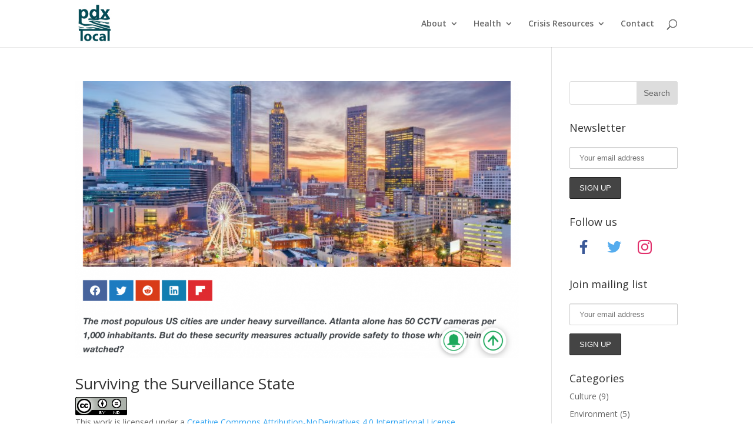

--- FILE ---
content_type: text/html; charset=UTF-8
request_url: https://www.pdxlocal.net/tag/hacks/
body_size: 18089
content:
<!DOCTYPE html>
<html lang="en-US">
<head>
	<meta charset="UTF-8" />
<meta http-equiv="X-UA-Compatible" content="IE=edge">
	<link rel="pingback" href="https://www.pdxlocal.net/xmlrpc.php" />

	<script type="text/javascript">
		document.documentElement.className = 'js';
	</script>

	<script>var et_site_url='https://www.pdxlocal.net';var et_post_id='global';function et_core_page_resource_fallback(a,b){"undefined"===typeof b&&(b=a.sheet.cssRules&&0===a.sheet.cssRules.length);b&&(a.onerror=null,a.onload=null,a.href?a.href=et_site_url+"/?et_core_page_resource="+a.id+et_post_id:a.src&&(a.src=et_site_url+"/?et_core_page_resource="+a.id+et_post_id))}
</script><title>Hacks Archives - pdx local</title>
<meta name='robots' content='max-image-preview:large' />

<!-- This site is optimized with the Yoast SEO plugin v13.4 - https://yoast.com/wordpress/plugins/seo/ -->
<meta name="robots" content="max-snippet:-1, max-image-preview:large, max-video-preview:-1"/>
<link rel="canonical" href="https://www.pdxlocal.net/tag/hacks/" />
<meta property="og:locale" content="en_US" />
<meta property="og:type" content="object" />
<meta property="og:title" content="Hacks Archives - pdx local" />
<meta property="og:url" content="https://www.pdxlocal.net/tag/hacks/" />
<meta property="og:site_name" content="pdx local" />
<meta name="twitter:card" content="summary_large_image" />
<meta name="twitter:title" content="Hacks Archives - pdx local" />
<meta name="twitter:site" content="@local_pdx" />
<meta name="twitter:image" content="https://pdxlocal.net/wp-content/uploads/2018/10/PDX_RiverLogoTeal.png" />
<script type='application/ld+json' class='yoast-schema-graph yoast-schema-graph--main'>{"@context":"https://schema.org","@graph":[{"@type":"WebSite","@id":"https://www.pdxlocal.net/#website","url":"https://www.pdxlocal.net/","name":"pdx local","inLanguage":"en-US","description":"community support","potentialAction":[{"@type":"SearchAction","target":"https://www.pdxlocal.net/?s={search_term_string}","query-input":"required name=search_term_string"}]},{"@type":"CollectionPage","@id":"https://www.pdxlocal.net/tag/hacks/#webpage","url":"https://www.pdxlocal.net/tag/hacks/","name":"Hacks Archives - pdx local","isPartOf":{"@id":"https://www.pdxlocal.net/#website"},"inLanguage":"en-US"}]}</script>
<!-- / Yoast SEO plugin. -->

<link rel='dns-prefetch' href='//fonts.googleapis.com' />
<link rel="alternate" type="application/rss+xml" title="pdx local &raquo; Feed" href="https://www.pdxlocal.net/feed/" />
<link rel="alternate" type="application/rss+xml" title="pdx local &raquo; Comments Feed" href="https://www.pdxlocal.net/comments/feed/" />
<link rel="alternate" type="application/rss+xml" title="pdx local &raquo; Hacks Tag Feed" href="https://www.pdxlocal.net/tag/hacks/feed/" />
<!-- This site uses the Google Analytics by MonsterInsights plugin v7.10.4 - Using Analytics tracking - https://www.monsterinsights.com/ -->
<script type="text/javascript" data-cfasync="false">
	var mi_version         = '7.10.4';
	var mi_track_user      = true;
	var mi_no_track_reason = '';
	
	var disableStr = 'ga-disable-UA-118988458-2';

	/* Function to detect opted out users */
	function __gaTrackerIsOptedOut() {
		return document.cookie.indexOf(disableStr + '=true') > -1;
	}

	/* Disable tracking if the opt-out cookie exists. */
	if ( __gaTrackerIsOptedOut() ) {
		window[disableStr] = true;
	}

	/* Opt-out function */
	function __gaTrackerOptout() {
	  document.cookie = disableStr + '=true; expires=Thu, 31 Dec 2099 23:59:59 UTC; path=/';
	  window[disableStr] = true;
	}
	
	if ( mi_track_user ) {
		(function(i,s,o,g,r,a,m){i['GoogleAnalyticsObject']=r;i[r]=i[r]||function(){
			(i[r].q=i[r].q||[]).push(arguments)},i[r].l=1*new Date();a=s.createElement(o),
			m=s.getElementsByTagName(o)[0];a.async=1;a.src=g;m.parentNode.insertBefore(a,m)
		})(window,document,'script','//www.google-analytics.com/analytics.js','__gaTracker');

		__gaTracker('create', 'UA-118988458-2', 'auto');
		__gaTracker('set', 'forceSSL', true);
		__gaTracker('require', 'displayfeatures');
		__gaTracker('send','pageview');
	} else {
		console.log( "" );
		(function() {
			/* https://developers.google.com/analytics/devguides/collection/analyticsjs/ */
			var noopfn = function() {
				return null;
			};
			var noopnullfn = function() {
				return null;
			};
			var Tracker = function() {
				return null;
			};
			var p = Tracker.prototype;
			p.get = noopfn;
			p.set = noopfn;
			p.send = noopfn;
			var __gaTracker = function() {
				var len = arguments.length;
				if ( len === 0 ) {
					return;
				}
				var f = arguments[len-1];
				if ( typeof f !== 'object' || f === null || typeof f.hitCallback !== 'function' ) {
					console.log( 'Not running function __gaTracker(' + arguments[0] + " ....) because you are not being tracked. " + mi_no_track_reason );
					return;
				}
				try {
					f.hitCallback();
				} catch (ex) {

				}
			};
			__gaTracker.create = function() {
				return new Tracker();
			};
			__gaTracker.getByName = noopnullfn;
			__gaTracker.getAll = function() {
				return [];
			};
			__gaTracker.remove = noopfn;
			window['__gaTracker'] = __gaTracker;
					})();
		}
</script>
<!-- / Google Analytics by MonsterInsights -->
<script type="text/javascript">
/* <![CDATA[ */
window._wpemojiSettings = {"baseUrl":"https:\/\/s.w.org\/images\/core\/emoji\/14.0.0\/72x72\/","ext":".png","svgUrl":"https:\/\/s.w.org\/images\/core\/emoji\/14.0.0\/svg\/","svgExt":".svg","source":{"concatemoji":"https:\/\/www.pdxlocal.net\/wp-includes\/js\/wp-emoji-release.min.js?ver=6.4.2"}};
/*! This file is auto-generated */
!function(i,n){var o,s,e;function c(e){try{var t={supportTests:e,timestamp:(new Date).valueOf()};sessionStorage.setItem(o,JSON.stringify(t))}catch(e){}}function p(e,t,n){e.clearRect(0,0,e.canvas.width,e.canvas.height),e.fillText(t,0,0);var t=new Uint32Array(e.getImageData(0,0,e.canvas.width,e.canvas.height).data),r=(e.clearRect(0,0,e.canvas.width,e.canvas.height),e.fillText(n,0,0),new Uint32Array(e.getImageData(0,0,e.canvas.width,e.canvas.height).data));return t.every(function(e,t){return e===r[t]})}function u(e,t,n){switch(t){case"flag":return n(e,"\ud83c\udff3\ufe0f\u200d\u26a7\ufe0f","\ud83c\udff3\ufe0f\u200b\u26a7\ufe0f")?!1:!n(e,"\ud83c\uddfa\ud83c\uddf3","\ud83c\uddfa\u200b\ud83c\uddf3")&&!n(e,"\ud83c\udff4\udb40\udc67\udb40\udc62\udb40\udc65\udb40\udc6e\udb40\udc67\udb40\udc7f","\ud83c\udff4\u200b\udb40\udc67\u200b\udb40\udc62\u200b\udb40\udc65\u200b\udb40\udc6e\u200b\udb40\udc67\u200b\udb40\udc7f");case"emoji":return!n(e,"\ud83e\udef1\ud83c\udffb\u200d\ud83e\udef2\ud83c\udfff","\ud83e\udef1\ud83c\udffb\u200b\ud83e\udef2\ud83c\udfff")}return!1}function f(e,t,n){var r="undefined"!=typeof WorkerGlobalScope&&self instanceof WorkerGlobalScope?new OffscreenCanvas(300,150):i.createElement("canvas"),a=r.getContext("2d",{willReadFrequently:!0}),o=(a.textBaseline="top",a.font="600 32px Arial",{});return e.forEach(function(e){o[e]=t(a,e,n)}),o}function t(e){var t=i.createElement("script");t.src=e,t.defer=!0,i.head.appendChild(t)}"undefined"!=typeof Promise&&(o="wpEmojiSettingsSupports",s=["flag","emoji"],n.supports={everything:!0,everythingExceptFlag:!0},e=new Promise(function(e){i.addEventListener("DOMContentLoaded",e,{once:!0})}),new Promise(function(t){var n=function(){try{var e=JSON.parse(sessionStorage.getItem(o));if("object"==typeof e&&"number"==typeof e.timestamp&&(new Date).valueOf()<e.timestamp+604800&&"object"==typeof e.supportTests)return e.supportTests}catch(e){}return null}();if(!n){if("undefined"!=typeof Worker&&"undefined"!=typeof OffscreenCanvas&&"undefined"!=typeof URL&&URL.createObjectURL&&"undefined"!=typeof Blob)try{var e="postMessage("+f.toString()+"("+[JSON.stringify(s),u.toString(),p.toString()].join(",")+"));",r=new Blob([e],{type:"text/javascript"}),a=new Worker(URL.createObjectURL(r),{name:"wpTestEmojiSupports"});return void(a.onmessage=function(e){c(n=e.data),a.terminate(),t(n)})}catch(e){}c(n=f(s,u,p))}t(n)}).then(function(e){for(var t in e)n.supports[t]=e[t],n.supports.everything=n.supports.everything&&n.supports[t],"flag"!==t&&(n.supports.everythingExceptFlag=n.supports.everythingExceptFlag&&n.supports[t]);n.supports.everythingExceptFlag=n.supports.everythingExceptFlag&&!n.supports.flag,n.DOMReady=!1,n.readyCallback=function(){n.DOMReady=!0}}).then(function(){return e}).then(function(){var e;n.supports.everything||(n.readyCallback(),(e=n.source||{}).concatemoji?t(e.concatemoji):e.wpemoji&&e.twemoji&&(t(e.twemoji),t(e.wpemoji)))}))}((window,document),window._wpemojiSettings);
/* ]]> */
</script>
<meta content="Divi v.3.3.1" name="generator"/><link rel='stylesheet' id='dashicons-css' href='https://www.pdxlocal.net/wp-includes/css/dashicons.min.css?ver=6.4.2' type='text/css' media='all' />
<link rel='stylesheet' id='wpzoom-social-icons-academicons-css' href='https://www.pdxlocal.net/wp-content/plugins/social-icons-widget-by-wpzoom/assets/css/academicons.min.css?ver=1585663281' type='text/css' media='all' />
<link rel='stylesheet' id='wpzoom-social-icons-socicon-css' href='https://www.pdxlocal.net/wp-content/plugins/social-icons-widget-by-wpzoom/assets/css/socicon.css?ver=1585663281' type='text/css' media='all' />
<link rel='stylesheet' id='wpzoom-social-icons-font-awesome-5-css' href='https://www.pdxlocal.net/wp-content/plugins/social-icons-widget-by-wpzoom/assets/css/font-awesome-5.min.css?ver=1585663281' type='text/css' media='all' />
<link rel='stylesheet' id='wpzoom-social-icons-genericons-css' href='https://www.pdxlocal.net/wp-content/plugins/social-icons-widget-by-wpzoom/assets/css/genericons.css?ver=1585663281' type='text/css' media='all' />
<style id='wp-emoji-styles-inline-css' type='text/css'>

	img.wp-smiley, img.emoji {
		display: inline !important;
		border: none !important;
		box-shadow: none !important;
		height: 1em !important;
		width: 1em !important;
		margin: 0 0.07em !important;
		vertical-align: -0.1em !important;
		background: none !important;
		padding: 0 !important;
	}
</style>
<link rel='stylesheet' id='wp-block-library-css' href='https://www.pdxlocal.net/wp-includes/css/dist/block-library/style.min.css?ver=6.4.2' type='text/css' media='all' />
<link rel='stylesheet' id='wpzoom-social-icons-block-style-css' href='https://www.pdxlocal.net/wp-content/plugins/social-icons-widget-by-wpzoom/block/dist/blocks.style.build.css?ver=1585663281' type='text/css' media='all' />
<style id='classic-theme-styles-inline-css' type='text/css'>
/*! This file is auto-generated */
.wp-block-button__link{color:#fff;background-color:#32373c;border-radius:9999px;box-shadow:none;text-decoration:none;padding:calc(.667em + 2px) calc(1.333em + 2px);font-size:1.125em}.wp-block-file__button{background:#32373c;color:#fff;text-decoration:none}
</style>
<style id='global-styles-inline-css' type='text/css'>
body{--wp--preset--color--black: #000000;--wp--preset--color--cyan-bluish-gray: #abb8c3;--wp--preset--color--white: #ffffff;--wp--preset--color--pale-pink: #f78da7;--wp--preset--color--vivid-red: #cf2e2e;--wp--preset--color--luminous-vivid-orange: #ff6900;--wp--preset--color--luminous-vivid-amber: #fcb900;--wp--preset--color--light-green-cyan: #7bdcb5;--wp--preset--color--vivid-green-cyan: #00d084;--wp--preset--color--pale-cyan-blue: #8ed1fc;--wp--preset--color--vivid-cyan-blue: #0693e3;--wp--preset--color--vivid-purple: #9b51e0;--wp--preset--gradient--vivid-cyan-blue-to-vivid-purple: linear-gradient(135deg,rgba(6,147,227,1) 0%,rgb(155,81,224) 100%);--wp--preset--gradient--light-green-cyan-to-vivid-green-cyan: linear-gradient(135deg,rgb(122,220,180) 0%,rgb(0,208,130) 100%);--wp--preset--gradient--luminous-vivid-amber-to-luminous-vivid-orange: linear-gradient(135deg,rgba(252,185,0,1) 0%,rgba(255,105,0,1) 100%);--wp--preset--gradient--luminous-vivid-orange-to-vivid-red: linear-gradient(135deg,rgba(255,105,0,1) 0%,rgb(207,46,46) 100%);--wp--preset--gradient--very-light-gray-to-cyan-bluish-gray: linear-gradient(135deg,rgb(238,238,238) 0%,rgb(169,184,195) 100%);--wp--preset--gradient--cool-to-warm-spectrum: linear-gradient(135deg,rgb(74,234,220) 0%,rgb(151,120,209) 20%,rgb(207,42,186) 40%,rgb(238,44,130) 60%,rgb(251,105,98) 80%,rgb(254,248,76) 100%);--wp--preset--gradient--blush-light-purple: linear-gradient(135deg,rgb(255,206,236) 0%,rgb(152,150,240) 100%);--wp--preset--gradient--blush-bordeaux: linear-gradient(135deg,rgb(254,205,165) 0%,rgb(254,45,45) 50%,rgb(107,0,62) 100%);--wp--preset--gradient--luminous-dusk: linear-gradient(135deg,rgb(255,203,112) 0%,rgb(199,81,192) 50%,rgb(65,88,208) 100%);--wp--preset--gradient--pale-ocean: linear-gradient(135deg,rgb(255,245,203) 0%,rgb(182,227,212) 50%,rgb(51,167,181) 100%);--wp--preset--gradient--electric-grass: linear-gradient(135deg,rgb(202,248,128) 0%,rgb(113,206,126) 100%);--wp--preset--gradient--midnight: linear-gradient(135deg,rgb(2,3,129) 0%,rgb(40,116,252) 100%);--wp--preset--font-size--small: 13px;--wp--preset--font-size--medium: 20px;--wp--preset--font-size--large: 36px;--wp--preset--font-size--x-large: 42px;--wp--preset--spacing--20: 0.44rem;--wp--preset--spacing--30: 0.67rem;--wp--preset--spacing--40: 1rem;--wp--preset--spacing--50: 1.5rem;--wp--preset--spacing--60: 2.25rem;--wp--preset--spacing--70: 3.38rem;--wp--preset--spacing--80: 5.06rem;--wp--preset--shadow--natural: 6px 6px 9px rgba(0, 0, 0, 0.2);--wp--preset--shadow--deep: 12px 12px 50px rgba(0, 0, 0, 0.4);--wp--preset--shadow--sharp: 6px 6px 0px rgba(0, 0, 0, 0.2);--wp--preset--shadow--outlined: 6px 6px 0px -3px rgba(255, 255, 255, 1), 6px 6px rgba(0, 0, 0, 1);--wp--preset--shadow--crisp: 6px 6px 0px rgba(0, 0, 0, 1);}:where(.is-layout-flex){gap: 0.5em;}:where(.is-layout-grid){gap: 0.5em;}body .is-layout-flow > .alignleft{float: left;margin-inline-start: 0;margin-inline-end: 2em;}body .is-layout-flow > .alignright{float: right;margin-inline-start: 2em;margin-inline-end: 0;}body .is-layout-flow > .aligncenter{margin-left: auto !important;margin-right: auto !important;}body .is-layout-constrained > .alignleft{float: left;margin-inline-start: 0;margin-inline-end: 2em;}body .is-layout-constrained > .alignright{float: right;margin-inline-start: 2em;margin-inline-end: 0;}body .is-layout-constrained > .aligncenter{margin-left: auto !important;margin-right: auto !important;}body .is-layout-constrained > :where(:not(.alignleft):not(.alignright):not(.alignfull)){max-width: var(--wp--style--global--content-size);margin-left: auto !important;margin-right: auto !important;}body .is-layout-constrained > .alignwide{max-width: var(--wp--style--global--wide-size);}body .is-layout-flex{display: flex;}body .is-layout-flex{flex-wrap: wrap;align-items: center;}body .is-layout-flex > *{margin: 0;}body .is-layout-grid{display: grid;}body .is-layout-grid > *{margin: 0;}:where(.wp-block-columns.is-layout-flex){gap: 2em;}:where(.wp-block-columns.is-layout-grid){gap: 2em;}:where(.wp-block-post-template.is-layout-flex){gap: 1.25em;}:where(.wp-block-post-template.is-layout-grid){gap: 1.25em;}.has-black-color{color: var(--wp--preset--color--black) !important;}.has-cyan-bluish-gray-color{color: var(--wp--preset--color--cyan-bluish-gray) !important;}.has-white-color{color: var(--wp--preset--color--white) !important;}.has-pale-pink-color{color: var(--wp--preset--color--pale-pink) !important;}.has-vivid-red-color{color: var(--wp--preset--color--vivid-red) !important;}.has-luminous-vivid-orange-color{color: var(--wp--preset--color--luminous-vivid-orange) !important;}.has-luminous-vivid-amber-color{color: var(--wp--preset--color--luminous-vivid-amber) !important;}.has-light-green-cyan-color{color: var(--wp--preset--color--light-green-cyan) !important;}.has-vivid-green-cyan-color{color: var(--wp--preset--color--vivid-green-cyan) !important;}.has-pale-cyan-blue-color{color: var(--wp--preset--color--pale-cyan-blue) !important;}.has-vivid-cyan-blue-color{color: var(--wp--preset--color--vivid-cyan-blue) !important;}.has-vivid-purple-color{color: var(--wp--preset--color--vivid-purple) !important;}.has-black-background-color{background-color: var(--wp--preset--color--black) !important;}.has-cyan-bluish-gray-background-color{background-color: var(--wp--preset--color--cyan-bluish-gray) !important;}.has-white-background-color{background-color: var(--wp--preset--color--white) !important;}.has-pale-pink-background-color{background-color: var(--wp--preset--color--pale-pink) !important;}.has-vivid-red-background-color{background-color: var(--wp--preset--color--vivid-red) !important;}.has-luminous-vivid-orange-background-color{background-color: var(--wp--preset--color--luminous-vivid-orange) !important;}.has-luminous-vivid-amber-background-color{background-color: var(--wp--preset--color--luminous-vivid-amber) !important;}.has-light-green-cyan-background-color{background-color: var(--wp--preset--color--light-green-cyan) !important;}.has-vivid-green-cyan-background-color{background-color: var(--wp--preset--color--vivid-green-cyan) !important;}.has-pale-cyan-blue-background-color{background-color: var(--wp--preset--color--pale-cyan-blue) !important;}.has-vivid-cyan-blue-background-color{background-color: var(--wp--preset--color--vivid-cyan-blue) !important;}.has-vivid-purple-background-color{background-color: var(--wp--preset--color--vivid-purple) !important;}.has-black-border-color{border-color: var(--wp--preset--color--black) !important;}.has-cyan-bluish-gray-border-color{border-color: var(--wp--preset--color--cyan-bluish-gray) !important;}.has-white-border-color{border-color: var(--wp--preset--color--white) !important;}.has-pale-pink-border-color{border-color: var(--wp--preset--color--pale-pink) !important;}.has-vivid-red-border-color{border-color: var(--wp--preset--color--vivid-red) !important;}.has-luminous-vivid-orange-border-color{border-color: var(--wp--preset--color--luminous-vivid-orange) !important;}.has-luminous-vivid-amber-border-color{border-color: var(--wp--preset--color--luminous-vivid-amber) !important;}.has-light-green-cyan-border-color{border-color: var(--wp--preset--color--light-green-cyan) !important;}.has-vivid-green-cyan-border-color{border-color: var(--wp--preset--color--vivid-green-cyan) !important;}.has-pale-cyan-blue-border-color{border-color: var(--wp--preset--color--pale-cyan-blue) !important;}.has-vivid-cyan-blue-border-color{border-color: var(--wp--preset--color--vivid-cyan-blue) !important;}.has-vivid-purple-border-color{border-color: var(--wp--preset--color--vivid-purple) !important;}.has-vivid-cyan-blue-to-vivid-purple-gradient-background{background: var(--wp--preset--gradient--vivid-cyan-blue-to-vivid-purple) !important;}.has-light-green-cyan-to-vivid-green-cyan-gradient-background{background: var(--wp--preset--gradient--light-green-cyan-to-vivid-green-cyan) !important;}.has-luminous-vivid-amber-to-luminous-vivid-orange-gradient-background{background: var(--wp--preset--gradient--luminous-vivid-amber-to-luminous-vivid-orange) !important;}.has-luminous-vivid-orange-to-vivid-red-gradient-background{background: var(--wp--preset--gradient--luminous-vivid-orange-to-vivid-red) !important;}.has-very-light-gray-to-cyan-bluish-gray-gradient-background{background: var(--wp--preset--gradient--very-light-gray-to-cyan-bluish-gray) !important;}.has-cool-to-warm-spectrum-gradient-background{background: var(--wp--preset--gradient--cool-to-warm-spectrum) !important;}.has-blush-light-purple-gradient-background{background: var(--wp--preset--gradient--blush-light-purple) !important;}.has-blush-bordeaux-gradient-background{background: var(--wp--preset--gradient--blush-bordeaux) !important;}.has-luminous-dusk-gradient-background{background: var(--wp--preset--gradient--luminous-dusk) !important;}.has-pale-ocean-gradient-background{background: var(--wp--preset--gradient--pale-ocean) !important;}.has-electric-grass-gradient-background{background: var(--wp--preset--gradient--electric-grass) !important;}.has-midnight-gradient-background{background: var(--wp--preset--gradient--midnight) !important;}.has-small-font-size{font-size: var(--wp--preset--font-size--small) !important;}.has-medium-font-size{font-size: var(--wp--preset--font-size--medium) !important;}.has-large-font-size{font-size: var(--wp--preset--font-size--large) !important;}.has-x-large-font-size{font-size: var(--wp--preset--font-size--x-large) !important;}
.wp-block-navigation a:where(:not(.wp-element-button)){color: inherit;}
:where(.wp-block-post-template.is-layout-flex){gap: 1.25em;}:where(.wp-block-post-template.is-layout-grid){gap: 1.25em;}
:where(.wp-block-columns.is-layout-flex){gap: 2em;}:where(.wp-block-columns.is-layout-grid){gap: 2em;}
.wp-block-pullquote{font-size: 1.5em;line-height: 1.6;}
</style>
<link rel='stylesheet' id='contact-form-7-css' href='https://www.pdxlocal.net/wp-content/plugins/contact-form-7/includes/css/styles.css?ver=5.1.7' type='text/css' media='all' />
<link rel='stylesheet' id='SFSImainCss-css' href='https://www.pdxlocal.net/wp-content/plugins/ultimate-social-media-icons/css/sfsi-style.css?ver=6.4.2' type='text/css' media='all' />
<link rel='stylesheet' id='mc4wp-form-themes-css' href='https://www.pdxlocal.net/wp-content/plugins/mailchimp-for-wp/assets/css/form-themes.min.css?ver=4.7.5' type='text/css' media='all' />
<link rel='stylesheet' id='wordpress-countdown-timer-plugin-styles-css' href='https://www.pdxlocal.net/wp-content/plugins/wp-countdown-timer/public/assets/css/public.css?ver=1.0.0' type='text/css' media='all' />
<link rel='stylesheet' id='divi-fonts-css' href='https://fonts.googleapis.com/css?family=Open+Sans:300italic,400italic,600italic,700italic,800italic,400,300,600,700,800&#038;subset=latin,latin-ext' type='text/css' media='all' />
<link rel='stylesheet' id='divi-style-css' href='https://www.pdxlocal.net/wp-content/themes/Divi/style.css?ver=3.3.1' type='text/css' media='all' />
<link rel='stylesheet' id='wpzoom-social-icons-font-awesome-3-css' href='https://www.pdxlocal.net/wp-content/plugins/social-icons-widget-by-wpzoom/assets/css/font-awesome-3.min.css?ver=1585663281' type='text/css' media='all' />
<script type="text/javascript" id="monsterinsights-frontend-script-js-extra">
/* <![CDATA[ */
var monsterinsights_frontend = {"js_events_tracking":"true","download_extensions":"doc,pdf,ppt,zip,xls,docx,pptx,xlsx","inbound_paths":"[]","home_url":"https:\/\/www.pdxlocal.net","hash_tracking":"false"};
/* ]]> */
</script>
<script type="text/javascript" src="https://www.pdxlocal.net/wp-content/plugins/google-analytics-for-wordpress/assets/js/frontend.min.js?ver=7.10.4" id="monsterinsights-frontend-script-js"></script>
<script type="text/javascript" src="https://www.pdxlocal.net/wp-includes/js/jquery/jquery.min.js?ver=3.7.1" id="jquery-core-js"></script>
<script type="text/javascript" src="https://www.pdxlocal.net/wp-includes/js/jquery/jquery-migrate.min.js?ver=3.4.1" id="jquery-migrate-js"></script>
<script type="text/javascript" src="https://www.pdxlocal.net/wp-content/plugins/wp-countdown-timer/public/assets/js/public.js?ver=1.0.0" id="wordpress-countdown-timer-plugin-script-js"></script>
<link rel="https://api.w.org/" href="https://www.pdxlocal.net/wp-json/" /><link rel="alternate" type="application/json" href="https://www.pdxlocal.net/wp-json/wp/v2/tags/172" /><link rel="EditURI" type="application/rsd+xml" title="RSD" href="https://www.pdxlocal.net/xmlrpc.php?rsd" />
<meta name="generator" content="WordPress 6.4.2" />
<meta name="follow.[base64]" content="EzGkS8jcSfW9l6J7UyvZ"/><meta name="viewport" content="width=device-width, initial-scale=1.0, maximum-scale=1.0, user-scalable=0" /><link rel="stylesheet" id="et-divi-customizer-global-cached-inline-styles" href="https://www.pdxlocal.net/wp-content/cache/et/global/et-divi-customizer-global-16993971550176.min.css" onerror="et_core_page_resource_fallback(this, true)" onload="et_core_page_resource_fallback(this)" /></head>
<body class="archive tag tag-hacks tag-172 et_pb_button_helper_class et_non_fixed_nav et_show_nav et_cover_background et_pb_gutter osx et_pb_gutters3 et_primary_nav_dropdown_animation_fade et_secondary_nav_dropdown_animation_fade et_pb_footer_columns4 et_header_style_left et_right_sidebar et_divi_theme et_minified_js et_minified_css">
	<div id="page-container">

	
	
			<header id="main-header" data-height-onload="66">
			<div class="container clearfix et_menu_container">
							<div class="logo_container">
					<span class="logo_helper"></span>
					<a href="https://www.pdxlocal.net/">
						<img src="https://pdxlocal.net/wp-content/uploads/2018/10/PDX_RiverLogoSmall.jpg" alt="pdx local" id="logo" data-height-percentage="54" />
					</a>
				</div>
							<div id="et-top-navigation" data-height="66" data-fixed-height="40">
											<nav id="top-menu-nav">
						<ul id="top-menu" class="nav et_disable_top_tier"><li id="menu-item-249" class="menu-item menu-item-type-post_type menu-item-object-page menu-item-has-children menu-item-249"><a href="https://www.pdxlocal.net/about-us/">About</a>
<ul class="sub-menu">
	<li id="menu-item-3177" class="menu-item menu-item-type-taxonomy menu-item-object-category menu-item-has-children menu-item-3177"><a href="https://www.pdxlocal.net/category/culture/">Culture</a>
	<ul class="sub-menu">
		<li id="menu-item-4182" class="menu-item menu-item-type-post_type menu-item-object-post menu-item-4182"><a href="https://www.pdxlocal.net/the-ballad-of-lauren-and-michelle/">2023</a></li>
		<li id="menu-item-3180" class="menu-item menu-item-type-post_type menu-item-object-post menu-item-3180"><a href="https://www.pdxlocal.net/keep-on-trucking/">Keep On Trucking</a></li>
		<li id="menu-item-3181" class="menu-item menu-item-type-post_type menu-item-object-post menu-item-3181"><a href="https://www.pdxlocal.net/nine-twilights-and-counting/">Nine Twilights and Counting</a></li>
		<li id="menu-item-3183" class="menu-item menu-item-type-post_type menu-item-object-post menu-item-3183"><a href="https://www.pdxlocal.net/test-post/">Art That Sticks</a></li>
	</ul>
</li>
	<li id="menu-item-3193" class="menu-item menu-item-type-taxonomy menu-item-object-category menu-item-has-children menu-item-3193"><a href="https://www.pdxlocal.net/category/local-business/">Local Business</a>
	<ul class="sub-menu">
		<li id="menu-item-3199" class="menu-item menu-item-type-post_type menu-item-object-post menu-item-3199"><a href="https://www.pdxlocal.net/pdx-local-holiday-wellness-giving-guide/">Wellness Gift Guide</a></li>
		<li id="menu-item-3197" class="menu-item menu-item-type-post_type menu-item-object-post menu-item-3197"><a href="https://www.pdxlocal.net/who-is-molly-muriel/">Who Is Molly Muriel?</a></li>
		<li id="menu-item-3201" class="menu-item menu-item-type-post_type menu-item-object-post menu-item-3201"><a href="https://www.pdxlocal.net/portlands-first-book-bar/">A Book Bar in Portland</a></li>
	</ul>
</li>
	<li id="menu-item-3202" class="menu-item menu-item-type-post_type menu-item-object-page menu-item-3202"><a href="https://www.pdxlocal.net/about-us/">PDX Local</a></li>
</ul>
</li>
<li id="menu-item-3162" class="menu-item menu-item-type-taxonomy menu-item-object-category menu-item-has-children menu-item-3162"><a href="https://www.pdxlocal.net/category/health/">Health</a>
<ul class="sub-menu">
	<li id="menu-item-2994" class="menu-item menu-item-type-post_type menu-item-object-post menu-item-2994"><a href="https://www.pdxlocal.net/crisis-resources/">Crisis Resources</a></li>
	<li id="menu-item-4538" class="menu-item menu-item-type-post_type menu-item-object-post menu-item-4538"><a href="https://www.pdxlocal.net/friends-dont-let-friends-plan-suicides/">Friends Don&#8217;t Let Friends Plan Suicides</a></li>
	<li id="menu-item-3161" class="menu-item menu-item-type-post_type menu-item-object-post menu-item-3161"><a href="https://www.pdxlocal.net/guide-to-health-practitioners-offering-virtual-services/">Remote Providers</a></li>
	<li id="menu-item-3505" class="menu-item menu-item-type-post_type menu-item-object-post menu-item-3505"><a href="https://www.pdxlocal.net/suicide-is-preventable/">Suicide Is Preventable</a></li>
	<li id="menu-item-14290" class="menu-item menu-item-type-post_type menu-item-object-post menu-item-14290"><a href="https://www.pdxlocal.net/the-problem-with-generic-lithium/">The Problem with Generic NTIs</a></li>
	<li id="menu-item-15440" class="menu-item menu-item-type-post_type menu-item-object-post menu-item-15440"><a href="https://www.pdxlocal.net/under-the-bridge-part-one/">Under the Bridge</a></li>
	<li id="menu-item-3504" class="menu-item menu-item-type-post_type menu-item-object-post menu-item-3504"><a href="https://www.pdxlocal.net/pdx-local-holiday-wellness-giving-guide/">Wellness Gift Guide</a></li>
</ul>
</li>
<li id="menu-item-3163" class="menu-item menu-item-type-post_type menu-item-object-post menu-item-has-children menu-item-3163"><a href="https://www.pdxlocal.net/crisis-resources/">Crisis Resources</a>
<ul class="sub-menu">
	<li id="menu-item-3538" class="menu-item menu-item-type-post_type menu-item-object-post menu-item-3538"><a href="https://www.pdxlocal.net/crisis-resources/">Crisis Resources</a></li>
	<li id="menu-item-3537" class="menu-item menu-item-type-post_type menu-item-object-post menu-item-3537"><a href="https://www.pdxlocal.net/first-aid-for-attempted-suicide/">First Aid for Attempted Suicide &#038; Overdoses</a></li>
</ul>
</li>
<li id="menu-item-241" class="menu-item menu-item-type-post_type menu-item-object-page menu-item-241"><a href="https://www.pdxlocal.net/contact-us/">Contact</a></li>
</ul>						</nav>
					
					
					
										<div id="et_top_search">
						<span id="et_search_icon"></span>
					</div>
					
					<div id="et_mobile_nav_menu">
				<div class="mobile_nav closed">
					<span class="select_page">Select Page</span>
					<span class="mobile_menu_bar mobile_menu_bar_toggle"></span>
				</div>
			</div>				</div> <!-- #et-top-navigation -->
			</div> <!-- .container -->
			<div class="et_search_outer">
				<div class="container et_search_form_container">
					<form role="search" method="get" class="et-search-form" action="https://www.pdxlocal.net/">
					<input type="search" class="et-search-field" placeholder="Search &hellip;" value="" name="s" title="Search for:" />					</form>
					<span class="et_close_search_field"></span>
				</div>
			</div>
		</header> <!-- #main-header -->
			<div id="et-main-area">
	
<div id="main-content">
	<div class="container">
		<div id="content-area" class="clearfix">
			<div id="left-area">
		
					<article id="post-11183" class="et_pb_post post-11183 post type-post status-publish format-standard has-post-thumbnail hentry category-culture category-frontpage category-infosec tag-activism tag-civil-liberties tag-hacker tag-hacking tag-hacks tag-infosec tag-pdx tag-portland tag-privacy tag-surveillance tag-tech tag-technology">

											<a class="entry-featured-image-url" href="https://www.pdxlocal.net/surviving-the-surveillance-state/">
								<img src="https://www.pdxlocal.net/wp-content/uploads/2022/10/Screen-Shot-2022-10-15-at-8.09.07-PM-e1670141121761-1080x675.png" alt='Surviving the Surveillance State' width='1080' height='675' />							</a>
					
															<h2 class="entry-title"><a href="https://www.pdxlocal.net/surviving-the-surveillance-state/">Surviving the Surveillance State</a></h2>
					
					<p class="post-meta"><span class="published">Jun 15, 2025</span> | <a href="https://www.pdxlocal.net/category/culture/" rel="category tag">Culture</a>, <a href="https://www.pdxlocal.net/category/frontpage/" rel="category tag">Front Page</a>, <a href="https://www.pdxlocal.net/category/infosec/" rel="category tag">Infosec</a></p>


<p><a href="http://creativecommons.org/licenses/by-nd/4.0/" rel="license"><img decoding="async" style="border-width: 0;" src="https://i.creativecommons.org/l/by-nd/4.0/88x31.png" alt="Creative Commons License" /></a><br />This work is licensed under a <a href="http://creativecommons.org/licenses/by-nd/4.0/" rel="license">Creative Commons Attribution-NoDerivatives 4.0 International License</a>.</p>
<h3 class="wp-block-heading">Surviving the Surveillance State</h3>
<p>December 4, 2022<br />by Rose C.</p>
<p><em>Portland ranks among the Top 10 Most Surveilled U.S. Cities, according to <a href="https://cybernews.com/editorial/this-is-the-most-heavily-surveilled-city-in-the-us-50-cctv-cameras-per-1000-citizens/">Cybernews</a>. Atlanta tops the list.</em></p>
<p>We live in a world where surveillance is a fact of life. Any encrypted software product may be backdoored, and even if it is not, you have no guarantee that the person on the other end does not have spyware such as keystroke monitoring or screen video capture running on their system. Encryption enthusiasts and amateur hackers, no matter how valiant, simply cannot compete with a nation-state in this game. Cf <a href="https://en.wikipedia.org/wiki/Pegasus_(spyware)">Pegasus</a>.</p>



<p><a href="https://en.wikipedia.org/wiki/Sneak_and_peek_warrant">Sneak and Peek, or “No Knock,” Warrants</a> have been around since the Patriot Act was passed in 2001, but they receive scant attention from the media. <span style="color: #008080;"><strong>What they mean is that you may have your home searched, and items removed from your home, without any official notice from law enforcement</strong>.</span> Ditto for electronic files. If you file a FOIA request and the investigation in which you are named is still ongoing, you will not receive any confirmation that a warrant exists. (Pat Eddington, Cato Institute)</p>



<p>The most frightening aspect of these warrants is the potential for planting false evidence. The second most frightening aspect is the potential for planting surveillance devices for tracking and listening — as if cell phones were not effective enough.</p>



<p><span style="color: #008080;">“<strong>Nothing to Hide?”</strong></span></p>



<p>Like roughly 2/3 of the U.S. population, I reside within the 100-mile “<a href="https://www.aclu.org/other/constitution-100-mile-border-zone">border zone</a>” where Border Patrol agents are granted additional authorities and the Constitutional protections of the Fourth Amendment no longer apply. You may think all of this is irrelevant if you are a law-abiding citizen.</p>



<p><span style="color: #008080;"><strong>The problem is that who you know can get you put on a list.</strong> </span>It can also make you a target. To put it another way, we all know somebody who has a cousin who is a drug dealer.</p>
<p>Laws in this country are changing, and not (in my opinion) for the better. Roe v. Wade is gone, and civil rights for gays and lesbians may soon disappear as this country takes a hard shift right. Remember ICE? Children in cages? Forced sterilizations?</p>
<p>Come 2024, they may all be back.</p>



<p>If you don’t feel like being a freedom fighter, if your first priority is keeping your family safe and saving for your children’s college tuition, I am not here to judge.<span style="color: #008080;"><strong> Just remember that in a world where power rules in place of law, abuse of that power is an inevitable consequence.</strong></span></p>



<p>Get in a traffic accident with somebody employed by the surveillance state? What if one of them rapes your daughter? Or your son? When a large class of individuals are above the law, nothing good will come of it. This is especially true when the same individuals fear consequences from their actions. They tend to lash out and do everything they can to harm and intimidate witnesses and injured parties.</p>



<p>I am not an America-hater. Far from it. The country I grew up in gave me 40+ years of freedom in its purest form: freedom to explore, to create, to love and befriend amazing people, to work as much or as little as I liked. Freedom to just be. I am a GenXer. I don’t mean to talk like a crusty old-timer, but I believe I&#8217;ve seen this nation at its absolute best.</p>



<p>Or maybe the best is yet to come.</p>



<p>Nothing is fixed. Nothing is certain.</p>



<p><span style="color: #008080;"><strong>The combined 2022 budget of Homeland Security, the Department of Justice, and the 17 different United States spying agencies (of which CIA and NSA are only two) is over $150 billion.</strong> </span>For comparison, that is roughly one fifth of the Department of Defense 2022 budget of $742B. But remember, the DOD budget covers submarines, fighter jets, aircraft carriers, helicopters, tanks, nuclear weapons, and anti-missile defense systems, not to mention an active network of bases around the world. That&#8217;s a lot of people and hardware.</p>
<p>What exactly are we paying for? This remains largely unclear. <span style="color: #008080;"><strong>Marijuana is now legal in 19 out of 50 states, but the DEA’s funding continues to grow.</strong></span> If you were an officer monitoring wiretaps and running undercover operations in Colorado or Washington State, where and to what were you reassigned? And as far as truly terrifying threats to health and safety, the surveillance state could be doing a much better job. We read about mass shootings in the news practically every week. It failed to prevent the violent attempted coup at our nation&#8217;s capitol on January 6, 2021. </p>
<p>Your tax dollars at work, my friends.</p>



<p>Government salaries range from $20K (GS-1) to $147K(GS-15) — much less than the equivalent in the private sector. If we assume that wages (including benefits) average $100,000 per year, we would expect that the surveillance states employs as many as 1.5 million people in the United States. Keep in mind, that is not accounting for slush funds to be distributed overseas, James Bond style gadgetry, server space, or the cost of buildings and operations.<strong> <span style="color: #008080;">But if we slash that number in half, that is still one federal domestic spy for every 440 U.S. citizens.</span></strong></p>



<p>And that’s a lot.<br /><br />Regarding terminology, &#8220;federal domestic spy&#8221; includes FBI informers, often recruited under duress or experiencing economic hardship. It does not include state or local police forces.</p>







<p>I am an extremely law-abiding citizen. That has protected me to some extent, but not completely. Somebody who has cheated on their taxes or who runs a warez server with their friends is at high risk of being &#8220;turned&#8221; and pressured by law enforcement to inform on others and further widen the surveillance network.</p>


<!-- wp:paragraph -->
<p><a href="http://creativecommons.org/licenses/by-nd/4.0/" rel="license"><img decoding="async" style="border-width: 0;" src="https://i.creativecommons.org/l/by-nd/4.0/88x31.png" alt="Creative Commons License" /></a><br />This work is licensed under a <a href="http://creativecommons.org/licenses/by-nd/4.0/" rel="license">Creative Commons Attribution-NoDerivatives 4.0 International License</a>.</p><div class='sfsi_Sicons' style='width: 100%; display: inline-block; vertical-align: middle; text-align:right'><div style='margin:0px 8px 0px 0px; line-height: 24px'><span></span></div><div class='sfsi_socialwpr'><div class='sf_fb_share sf_icon' style='text-align:left;vertical-align: middle;'><a href='https://www.facebook.com/sharer/sharer.php?u=https%3A%2F%2Fwww.pdxlocal.net%2Fsurviving-the-surveillance-state%2F' style='display:inline-block;'  > <img class='sfsi_wicon'  data-pin-nopin='true' width='auto' height='auto' alt='fb-share-icon' title='Facebook Share' src='https://www.pdxlocal.net/wp-content/plugins/ultimate-social-media-icons/images/visit_icons/fbshare_bck.png'  /></a></div><div class='sf_twiter sf_icon' style='display: inline-block;vertical-align: middle;width: auto;margin-left: 7px;'>
						<a target='_blank' href='https://twitter.com/intent/tweet?text=Surviving+the+Surveillance+State https://www.pdxlocal.net/surviving-the-surveillance-state/'style='display:inline-block' >
							<img nopin=nopin width='auto' class='sfsi_wicon' src='https://www.pdxlocal.net/wp-content/plugins/ultimate-social-media-icons/images/visit_icons/en_US_Tweet.svg' alt='Tweet' title='Tweet' >
						</a>
					</div></div></div>				
					</article> <!-- .et_pb_post -->
			
					<article id="post-11560" class="et_pb_post post-11560 post type-post status-publish format-standard hentry category-infosec tag-cybersecurity tag-hacker tag-hacking tag-hacks tag-infosec tag-it tag-tech tag-technology">

											<a class="entry-featured-image-url" href="https://www.pdxlocal.net/bluetooth-vulnerability/">
								<img src="https://www.pdxlocal.net/wp-content/plugins/ultimate-social-media-icons/images/visit_icons/fbshare_bck.png" alt='Bluetooth Vulnerability' width='1080' height='675' />							</a>
					
															<h2 class="entry-title"><a href="https://www.pdxlocal.net/bluetooth-vulnerability/">Bluetooth Vulnerability</a></h2>
					
					<p class="post-meta"><span class="published">Nov 13, 2022</span> | <a href="https://www.pdxlocal.net/category/infosec/" rel="category tag">Infosec</a></p><p style="padding-left: 40px;">November 26, 2022. By Rose C.</p>
<p>I am concerned because while I was in Phoenix, AZ earlier this month I encountered a dangerous piece of malware allowing an outside entity to take control of a phone.</p>
<blockquote><p>The thing that complicated matters was that my cell phone locked up on me. Nobody ever touched it — I hadn’t clicked on any links recently or installed any new apps. It just went dark, with a tiny bit of purple visible. Occasionally it would come back to life, but not reliably.</p></blockquote>
<p>The source of this vulnerability is almost certainly Bluetooth. I recommend turning off Bluetooth on your phones as a precautionary measure.</p>
<div class='sfsi_Sicons' style='width: 100%; display: inline-block; vertical-align: middle; text-align:right'>
<div style='margin:0px 8px 0px 0px; line-height: 24px'><span></span></div>
<div class='sfsi_socialwpr'>
<div class='sf_fb_share sf_icon' style='text-align:left;vertical-align: middle;'><a href='https://www.facebook.com/sharer/sharer.php?u=https%3A%2F%2Fwww.pdxlocal.net%2Fbluetooth-vulnerability%2F' style='display:inline-block;'  > <img class='sfsi_wicon'  data-pin-nopin='true' width='auto' height='auto' alt='fb-share-icon' title='Facebook Share' src='https://www.pdxlocal.net/wp-content/plugins/ultimate-social-media-icons/images/visit_icons/fbshare_bck.png'  /></a></div>
<div class='sf_twiter sf_icon' style='display: inline-block;vertical-align: middle;width: auto;margin-left: 7px;'>
						<a target='_blank' href='https://twitter.com/intent/tweet?text=Bluetooth+Vulnerability https://www.pdxlocal.net/bluetooth-vulnerability/'style='display:inline-block' ><br />
							<img nopin=nopin width='auto' class='sfsi_wicon' src='https://www.pdxlocal.net/wp-content/plugins/ultimate-social-media-icons/images/visit_icons/en_US_Tweet.svg' alt='Tweet' title='Tweet' ><br />
						</a>
					</div>
</div>
</div>
				
					</article> <!-- .et_pb_post -->
			<div class="pagination clearfix">
	<div class="alignleft"></div>
	<div class="alignright"></div>
</div>			</div> <!-- #left-area -->

				<div id="sidebar">
		<div id="search-2" class="et_pb_widget widget_search"><form role="search" method="get" id="searchform" class="searchform" action="https://www.pdxlocal.net/">
				<div>
					<label class="screen-reader-text" for="s">Search for:</label>
					<input type="text" value="" name="s" id="s" />
					<input type="submit" id="searchsubmit" value="Search" />
				</div>
			</form></div> <!-- end .et_pb_widget --><div id="mc4wp_form_widget-3" class="et_pb_widget widget_mc4wp_form_widget"><h4 class="widgettitle">Newsletter</h4><script>(function() {
	window.mc4wp = window.mc4wp || {
		listeners: [],
		forms: {
			on: function(evt, cb) {
				window.mc4wp.listeners.push(
					{
						event   : evt,
						callback: cb
					}
				);
			}
		}
	}
})();
</script><!-- Mailchimp for WordPress v4.7.5 - https://wordpress.org/plugins/mailchimp-for-wp/ --><form id="mc4wp-form-1" class="mc4wp-form mc4wp-form-544 mc4wp-form-theme mc4wp-form-theme-dark" method="post" data-id="544" data-name="Join mailing list" ><div class="mc4wp-form-fields"><p>
	
	<input type="email" name="EMAIL" placeholder="Your email address" required />
</p>

<p>
	<input type="submit" value="SIGN UP" />
</p></div><label style="display: none !important;">Leave this field empty if you're human: <input type="text" name="_mc4wp_honeypot" value="" tabindex="-1" autocomplete="off" /></label><input type="hidden" name="_mc4wp_timestamp" value="1768989267" /><input type="hidden" name="_mc4wp_form_id" value="544" /><input type="hidden" name="_mc4wp_form_element_id" value="mc4wp-form-1" /><div class="mc4wp-response"></div></form><!-- / Mailchimp for WordPress Plugin --></div> <!-- end .et_pb_widget --><div id="zoom-social-icons-widget-2" class="et_pb_widget zoom-social-icons-widget"><h4 class="widgettitle">Follow us</h4>
        
        <ul class="zoom-social-icons-list zoom-social-icons-list--without-canvas zoom-social-icons-list--round zoom-social-icons-list--no-labels">

            
                                <li class="zoom-social_icons-list__item">
                    <a class="zoom-social_icons-list__link"
                       href="https://www.facebook.com/pdxlocal/" target="_blank" >
                                                                        
                                                    <span class="screen-reader-text">facebook</span>
                        
                        <span class="zoom-social_icons-list-span socicon socicon-facebook" data-hover-rule="color" data-hover-color="#3b5998" style="color : #3b5998; font-size: 24px; padding:8px" ></span>

                                            </a>
                </li>

            
                                <li class="zoom-social_icons-list__item">
                    <a class="zoom-social_icons-list__link"
                       href="https://twitter.com/local_pdx" target="_blank" >
                                                                        
                                                    <span class="screen-reader-text">twitter</span>
                        
                        <span class="zoom-social_icons-list-span socicon socicon-twitter" data-hover-rule="color" data-hover-color="#55acee" style="color : #55acee; font-size: 24px; padding:8px" ></span>

                                            </a>
                </li>

            
                                <li class="zoom-social_icons-list__item">
                    <a class="zoom-social_icons-list__link"
                       href="https://www.instagram.com/pdx.local/" target="_blank" >
                                                                        
                                                    <span class="screen-reader-text">instagram</span>
                        
                        <span class="zoom-social_icons-list-span socicon socicon-instagram" data-hover-rule="color" data-hover-color="#E1306C" style="color : #E1306C; font-size: 24px; padding:8px" ></span>

                                            </a>
                </li>

            
        </ul>

        </div> <!-- end .et_pb_widget --><div id="mc4wp_form_widget-2" class="et_pb_widget widget_mc4wp_form_widget"><h4 class="widgettitle">Join mailing list</h4><script>(function() {
	window.mc4wp = window.mc4wp || {
		listeners: [],
		forms: {
			on: function(evt, cb) {
				window.mc4wp.listeners.push(
					{
						event   : evt,
						callback: cb
					}
				);
			}
		}
	}
})();
</script><!-- Mailchimp for WordPress v4.7.5 - https://wordpress.org/plugins/mailchimp-for-wp/ --><form id="mc4wp-form-2" class="mc4wp-form mc4wp-form-544 mc4wp-form-theme mc4wp-form-theme-dark" method="post" data-id="544" data-name="Join mailing list" ><div class="mc4wp-form-fields"><p>
	
	<input type="email" name="EMAIL" placeholder="Your email address" required />
</p>

<p>
	<input type="submit" value="SIGN UP" />
</p></div><label style="display: none !important;">Leave this field empty if you're human: <input type="text" name="_mc4wp_honeypot" value="" tabindex="-1" autocomplete="off" /></label><input type="hidden" name="_mc4wp_timestamp" value="1768989267" /><input type="hidden" name="_mc4wp_form_id" value="544" /><input type="hidden" name="_mc4wp_form_element_id" value="mc4wp-form-2" /><div class="mc4wp-response"></div></form><!-- / Mailchimp for WordPress Plugin --></div> <!-- end .et_pb_widget --><div id="categories-2" class="et_pb_widget widget_categories"><h4 class="widgettitle">Categories</h4>
			<ul>
					<li class="cat-item cat-item-111"><a href="https://www.pdxlocal.net/category/culture/">Culture</a> (9)
</li>
	<li class="cat-item cat-item-44"><a href="https://www.pdxlocal.net/category/environment/">Environment</a> (5)
</li>
	<li class="cat-item cat-item-43"><a href="https://www.pdxlocal.net/category/fitness/">Fitness</a> (2)
</li>
	<li class="cat-item cat-item-114"><a href="https://www.pdxlocal.net/category/frontpage/">Front Page</a> (16)
</li>
	<li class="cat-item cat-item-42"><a href="https://www.pdxlocal.net/category/health/">Health</a> (12)
</li>
	<li class="cat-item cat-item-171"><a href="https://www.pdxlocal.net/category/infosec/">Infosec</a> (5)
</li>
	<li class="cat-item cat-item-56"><a href="https://www.pdxlocal.net/category/local-business/">Local Business</a> (9)
</li>
	<li class="cat-item cat-item-57"><a href="https://www.pdxlocal.net/category/minority-owned-business/">Minority Owned Business</a> (3)
</li>
	<li class="cat-item cat-item-60"><a href="https://www.pdxlocal.net/category/organic/">Organic</a> (2)
</li>
	<li class="cat-item cat-item-142"><a href="https://www.pdxlocal.net/category/parenting/">Parenting</a> (2)
</li>
	<li class="cat-item cat-item-181"><a href="https://www.pdxlocal.net/category/portland-confidential/">Portland Confidential</a> (2)
</li>
	<li class="cat-item cat-item-157"><a href="https://www.pdxlocal.net/category/queer/">Queer</a> (2)
</li>
	<li class="cat-item cat-item-148"><a href="https://www.pdxlocal.net/category/seniors/">Seniors</a> (1)
</li>
	<li class="cat-item cat-item-58"><a href="https://www.pdxlocal.net/category/sustainable/">Sustainable</a> (8)
</li>
	<li class="cat-item cat-item-1"><a href="https://www.pdxlocal.net/category/uncategorized/">Uncategorized</a> (11)
</li>
	<li class="cat-item cat-item-59"><a href="https://www.pdxlocal.net/category/vegan/">Vegan</a> (4)
</li>
	<li class="cat-item cat-item-141"><a href="https://www.pdxlocal.net/category/weddings/">Weddings</a> (1)
</li>
	<li class="cat-item cat-item-55"><a href="https://www.pdxlocal.net/category/woman-owned-business/">Woman Owned Business</a> (10)
</li>
			</ul>

			</div> <!-- end .et_pb_widget --><div id="tag_cloud-2" class="et_pb_widget widget_tag_cloud"><h4 class="widgettitle">Tags</h4><div class="tagcloud"><a href="https://www.pdxlocal.net/tag/2020/" class="tag-cloud-link tag-link-196 tag-link-position-1" style="font-size: 13.25pt;" aria-label="2020 (2 items)">2020<span class="tag-link-count"> (2)</span></a>
<a href="https://www.pdxlocal.net/tag/activism/" class="tag-cloud-link tag-link-164 tag-link-position-2" style="font-size: 8pt;" aria-label="activism (1 item)">activism<span class="tag-link-count"> (1)</span></a>
<a href="https://www.pdxlocal.net/tag/arts/" class="tag-cloud-link tag-link-113 tag-link-position-3" style="font-size: 19.666666666667pt;" aria-label="arts (4 items)">arts<span class="tag-link-count"> (4)</span></a>
<a href="https://www.pdxlocal.net/tag/biking/" class="tag-cloud-link tag-link-45 tag-link-position-4" style="font-size: 8pt;" aria-label="Biking (1 item)">Biking<span class="tag-link-count"> (1)</span></a>
<a href="https://www.pdxlocal.net/tag/bipolar/" class="tag-cloud-link tag-link-174 tag-link-position-5" style="font-size: 8pt;" aria-label="bipolar (1 item)">bipolar<span class="tag-link-count"> (1)</span></a>
<a href="https://www.pdxlocal.net/tag/comic/" class="tag-cloud-link tag-link-85 tag-link-position-6" style="font-size: 13.25pt;" aria-label="comic (2 items)">comic<span class="tag-link-count"> (2)</span></a>
<a href="https://www.pdxlocal.net/tag/comics/" class="tag-cloud-link tag-link-84 tag-link-position-7" style="font-size: 13.25pt;" aria-label="comics (2 items)">comics<span class="tag-link-count"> (2)</span></a>
<a href="https://www.pdxlocal.net/tag/covid/" class="tag-cloud-link tag-link-193 tag-link-position-8" style="font-size: 8pt;" aria-label="COVID (1 item)">COVID<span class="tag-link-count"> (1)</span></a>
<a href="https://www.pdxlocal.net/tag/covid-19/" class="tag-cloud-link tag-link-195 tag-link-position-9" style="font-size: 8pt;" aria-label="COVID-19 (1 item)">COVID-19<span class="tag-link-count"> (1)</span></a>
<a href="https://www.pdxlocal.net/tag/crisis/" class="tag-cloud-link tag-link-104 tag-link-position-10" style="font-size: 13.25pt;" aria-label="crisis (2 items)">crisis<span class="tag-link-count"> (2)</span></a>
<a href="https://www.pdxlocal.net/tag/culture/" class="tag-cloud-link tag-link-112 tag-link-position-11" style="font-size: 19.666666666667pt;" aria-label="culture (4 items)">culture<span class="tag-link-count"> (4)</span></a>
<a href="https://www.pdxlocal.net/tag/cybersecurity/" class="tag-cloud-link tag-link-169 tag-link-position-12" style="font-size: 13.25pt;" aria-label="Cybersecurity (2 items)">Cybersecurity<span class="tag-link-count"> (2)</span></a>
<a href="https://www.pdxlocal.net/tag/eco-friendly/" class="tag-cloud-link tag-link-46 tag-link-position-13" style="font-size: 16.75pt;" aria-label="Eco-friendly (3 items)">Eco-friendly<span class="tag-link-count"> (3)</span></a>
<a href="https://www.pdxlocal.net/tag/foss/" class="tag-cloud-link tag-link-178 tag-link-position-14" style="font-size: 8pt;" aria-label="foss (1 item)">foss<span class="tag-link-count"> (1)</span></a>
<a href="https://www.pdxlocal.net/tag/genderfluid/" class="tag-cloud-link tag-link-160 tag-link-position-15" style="font-size: 8pt;" aria-label="genderfluid (1 item)">genderfluid<span class="tag-link-count"> (1)</span></a>
<a href="https://www.pdxlocal.net/tag/hack/" class="tag-cloud-link tag-link-177 tag-link-position-16" style="font-size: 8pt;" aria-label="hack (1 item)">hack<span class="tag-link-count"> (1)</span></a>
<a href="https://www.pdxlocal.net/tag/hacker/" class="tag-cloud-link tag-link-173 tag-link-position-17" style="font-size: 19.666666666667pt;" aria-label="Hacker (4 items)">Hacker<span class="tag-link-count"> (4)</span></a>
<a href="https://www.pdxlocal.net/tag/hacking/" class="tag-cloud-link tag-link-165 tag-link-position-18" style="font-size: 19.666666666667pt;" aria-label="hacking (4 items)">hacking<span class="tag-link-count"> (4)</span></a>
<a href="https://www.pdxlocal.net/tag/hacks/" class="tag-cloud-link tag-link-172 tag-link-position-19" style="font-size: 13.25pt;" aria-label="Hacks (2 items)">Hacks<span class="tag-link-count"> (2)</span></a>
<a href="https://www.pdxlocal.net/tag/homeless/" class="tag-cloud-link tag-link-99 tag-link-position-20" style="font-size: 16.75pt;" aria-label="homeless (3 items)">homeless<span class="tag-link-count"> (3)</span></a>
<a href="https://www.pdxlocal.net/tag/houseless/" class="tag-cloud-link tag-link-100 tag-link-position-21" style="font-size: 16.75pt;" aria-label="houseless (3 items)">houseless<span class="tag-link-count"> (3)</span></a>
<a href="https://www.pdxlocal.net/tag/independent-business/" class="tag-cloud-link tag-link-53 tag-link-position-22" style="font-size: 13.25pt;" aria-label="independent business (2 items)">independent business<span class="tag-link-count"> (2)</span></a>
<a href="https://www.pdxlocal.net/tag/infosec/" class="tag-cloud-link tag-link-168 tag-link-position-23" style="font-size: 16.75pt;" aria-label="Infosec (3 items)">Infosec<span class="tag-link-count"> (3)</span></a>
<a href="https://www.pdxlocal.net/tag/it/" class="tag-cloud-link tag-link-170 tag-link-position-24" style="font-size: 8pt;" aria-label="IT (1 item)">IT<span class="tag-link-count"> (1)</span></a>
<a href="https://www.pdxlocal.net/tag/ladyhacker/" class="tag-cloud-link tag-link-191 tag-link-position-25" style="font-size: 8pt;" aria-label="ladyhacker (1 item)">ladyhacker<span class="tag-link-count"> (1)</span></a>
<a href="https://www.pdxlocal.net/tag/lawful-hacker/" class="tag-cloud-link tag-link-187 tag-link-position-26" style="font-size: 8pt;" aria-label="lawful hacker (1 item)">lawful hacker<span class="tag-link-count"> (1)</span></a>
<a href="https://www.pdxlocal.net/tag/mental-health/" class="tag-cloud-link tag-link-69 tag-link-position-27" style="font-size: 19.666666666667pt;" aria-label="mental health (4 items)">mental health<span class="tag-link-count"> (4)</span></a>
<a href="https://www.pdxlocal.net/tag/nonprofit/" class="tag-cloud-link tag-link-161 tag-link-position-28" style="font-size: 8pt;" aria-label="nonprofit (1 item)">nonprofit<span class="tag-link-count"> (1)</span></a>
<a href="https://www.pdxlocal.net/tag/open-source/" class="tag-cloud-link tag-link-179 tag-link-position-29" style="font-size: 8pt;" aria-label="open source (1 item)">open source<span class="tag-link-count"> (1)</span></a>
<a href="https://www.pdxlocal.net/tag/pandemic/" class="tag-cloud-link tag-link-194 tag-link-position-30" style="font-size: 8pt;" aria-label="pandemic (1 item)">pandemic<span class="tag-link-count"> (1)</span></a>
<a href="https://www.pdxlocal.net/tag/privacy/" class="tag-cloud-link tag-link-162 tag-link-position-31" style="font-size: 8pt;" aria-label="privacy (1 item)">privacy<span class="tag-link-count"> (1)</span></a>
<a href="https://www.pdxlocal.net/tag/queer/" class="tag-cloud-link tag-link-159 tag-link-position-32" style="font-size: 13.25pt;" aria-label="queer (2 items)">queer<span class="tag-link-count"> (2)</span></a>
<a href="https://www.pdxlocal.net/tag/senior/" class="tag-cloud-link tag-link-156 tag-link-position-33" style="font-size: 8pt;" aria-label="senior (1 item)">senior<span class="tag-link-count"> (1)</span></a>
<a href="https://www.pdxlocal.net/tag/seniors/" class="tag-cloud-link tag-link-155 tag-link-position-34" style="font-size: 8pt;" aria-label="seniors (1 item)">seniors<span class="tag-link-count"> (1)</span></a>
<a href="https://www.pdxlocal.net/tag/suicide/" class="tag-cloud-link tag-link-68 tag-link-position-35" style="font-size: 22pt;" aria-label="suicide (5 items)">suicide<span class="tag-link-count"> (5)</span></a>
<a href="https://www.pdxlocal.net/tag/suicide-prevention/" class="tag-cloud-link tag-link-70 tag-link-position-36" style="font-size: 19.666666666667pt;" aria-label="suicide prevention (4 items)">suicide prevention<span class="tag-link-count"> (4)</span></a>
<a href="https://www.pdxlocal.net/tag/surveillance/" class="tag-cloud-link tag-link-163 tag-link-position-37" style="font-size: 8pt;" aria-label="surveillance (1 item)">surveillance<span class="tag-link-count"> (1)</span></a>
<a href="https://www.pdxlocal.net/tag/tech/" class="tag-cloud-link tag-link-166 tag-link-position-38" style="font-size: 16.75pt;" aria-label="Tech (3 items)">Tech<span class="tag-link-count"> (3)</span></a>
<a href="https://www.pdxlocal.net/tag/technology/" class="tag-cloud-link tag-link-167 tag-link-position-39" style="font-size: 16.75pt;" aria-label="Technology (3 items)">Technology<span class="tag-link-count"> (3)</span></a>
<a href="https://www.pdxlocal.net/tag/trans/" class="tag-cloud-link tag-link-158 tag-link-position-40" style="font-size: 13.25pt;" aria-label="trans (2 items)">trans<span class="tag-link-count"> (2)</span></a>
<a href="https://www.pdxlocal.net/tag/vegan/" class="tag-cloud-link tag-link-67 tag-link-position-41" style="font-size: 13.25pt;" aria-label="vegan (2 items)">vegan<span class="tag-link-count"> (2)</span></a>
<a href="https://www.pdxlocal.net/tag/webcomic/" class="tag-cloud-link tag-link-94 tag-link-position-42" style="font-size: 13.25pt;" aria-label="webcomic (2 items)">webcomic<span class="tag-link-count"> (2)</span></a>
<a href="https://www.pdxlocal.net/tag/wellness/" class="tag-cloud-link tag-link-105 tag-link-position-43" style="font-size: 13.25pt;" aria-label="wellness (2 items)">wellness<span class="tag-link-count"> (2)</span></a>
<a href="https://www.pdxlocal.net/tag/woman-owned-business/" class="tag-cloud-link tag-link-54 tag-link-position-44" style="font-size: 19.666666666667pt;" aria-label="woman-owned business (4 items)">woman-owned business<span class="tag-link-count"> (4)</span></a>
<a href="https://www.pdxlocal.net/tag/women/" class="tag-cloud-link tag-link-176 tag-link-position-45" style="font-size: 8pt;" aria-label="women (1 item)">women<span class="tag-link-count"> (1)</span></a></div>
</div> <!-- end .et_pb_widget --><div id="custom_html-2" class="widget_text et_pb_widget widget_custom_html"><h4 class="widgettitle">Shoutouts</h4><div class="textwidget custom-html-widget">Have a local business, artist, or service provider that you love? <a href="https://pdxlocal.net/index.php/contact-us/" style="color: #044b55; font-weight: bold;">Let us know.</a></div></div> <!-- end .et_pb_widget --><div id="text-2" class="et_pb_widget widget_text"><h4 class="widgettitle">Advertising</h4>			<div class="textwidget"><p>We do not accept advertising. All stories, interviews, and blog posts in <strong>PDX Local</strong> are by invitation only.</p>
</div>
		</div> <!-- end .et_pb_widget --><div id="custom_html-5" class="widget_text et_pb_widget widget_custom_html"><h4 class="widgettitle">Donate</h4><div class="textwidget custom-html-widget">PDX Local is an all volunteer organization dedicated to helping get the word out about important community resources. We celebrate resilience and coexistence. <a href =https://www.pdxlocal.net/about-us/ style="color: #044b55; font-weight: bold;">Learn more.</a></div></div> <!-- end .et_pb_widget -->	</div> <!-- end #sidebar -->
		</div> <!-- #content-area -->
	</div> <!-- .container -->
</div> <!-- #main-content -->


			<div class="container" style="margin: 10px auto;">
			    <img src="https://www.pdxlocal.net/wp-content/uploads/2023/05/ProtectedByCloudflareBadge_Orange_small.png" />
			</div>

			<footer id="main-footer">
				

		
				<div id="et-footer-nav">
					<div class="container">
						<ul id="menu-footer" class="bottom-nav"><li id="menu-item-275" class="menu-item menu-item-type-post_type menu-item-object-page menu-item-275"><a href="https://www.pdxlocal.net/privacy-policy-2/">Privacy Policy</a></li>
<li id="menu-item-274" class="menu-item menu-item-type-post_type menu-item-object-page menu-item-274"><a href="https://www.pdxlocal.net/terms-and-conditions/">Terms and Conditions</a></li>
</ul>					</div>
				</div> <!-- #et-footer-nav -->

			
				<div id="footer-bottom">
					<div class="container clearfix">
									</div>	<!-- .container -->
				</div>
			</footer> <!-- #main-footer -->
		</div> <!-- #et-main-area -->


	</div> <!-- #page-container -->

	<script>
window.addEventListener('sfsi_functions_loaded', function() {
    if (typeof sfsi_responsive_toggle == 'function') {
        sfsi_responsive_toggle(0);
        // console.log('sfsi_responsive_toggle');

    }
})
</script>
    <script>
        window.addEventListener('sfsi_functions_loaded', function() {
            if (typeof sfsi_plugin_version == 'function') {
                sfsi_plugin_version(2.54);
            }
        });

        function sfsi_processfurther(ref) {

            var feed_id = '[base64]';
            var feedtype = 8;

            var email = jQuery(ref).find('input[name="email"]').val();

            var filter = /^([a-zA-Z0-9_\.\-])+\@(([a-zA-Z0-9\-])+\.)+([a-zA-Z0-9]{2,4})+$/;

            if ((email != "Enter your email") && (filter.test(email))) {
                if (feed_id != "") {

                    if (feedtype == "8") {

                        var url = "https://api.follow.it/subscription-form/" + feed_id + "/" + feedtype;

                        window.open('', "popupwindow", "scrollbars=yes,width=1080,height=760");

                        ref.action = url;

                        ref.target = "popupwindow";

                        return true;

                    } else {

                        return false

                    }

                } else {

                    alert("Please enter email address");

                    jQuery(ref).find('input[name="email"]').focus();

                    return false;
                }
            }
        }
    </script>
    <style type="text/css" aria-selected="true">
        .sfsi_subscribe_Popinner {
            width: 100% !important;

            height: auto !important;

            padding: 18px 0px !important;

            background-color: #ffffff !important;

        }

        .sfsi_subscribe_Popinner form {

            margin: 0 20px !important;

        }

        .sfsi_subscribe_Popinner h5 {

            font-family: Helvetica,Arial,sans-serif !important;

            font-weight: bold !important;

            color: #000000 !important;

            font-size: 16px !important;

            text-align: center !important;

            margin: 0 0 10px !important;

            padding: 0 !important;

        }

        .sfsi_subscription_form_field {

            margin: 5px 0 !important;

            width: 100% !important;

            display: inline-flex;

            display: -webkit-inline-flex;

        }

        .sfsi_subscription_form_field input {

            width: 100% !important;

            padding: 10px 0px !important;

        }

        .sfsi_subscribe_Popinner input[type=email] {

            font-family: Helvetica,Arial,sans-serif !important;

            font-style: normal !important;

            color:  !important;

            font-size: 14px !important;

            text-align: center !important;

        }

        .sfsi_subscribe_Popinner input[type=email]::-webkit-input-placeholder {

            font-family: Helvetica,Arial,sans-serif !important;

            font-style: normal !important;

            color:  !important;

            font-size: 14px !important;

            text-align: center !important;

        }

        .sfsi_subscribe_Popinner input[type=email]:-moz-placeholder {
            /* Firefox 18- */

            font-family: Helvetica,Arial,sans-serif !important;

            font-style: normal !important;

            color:  !important;

            font-size: 14px !important;

            text-align: center !important;

        }

        .sfsi_subscribe_Popinner input[type=email]::-moz-placeholder {
            /* Firefox 19+ */

            font-family: Helvetica,Arial,sans-serif !important;

            font-style: normal !important;

            color:  !important;

            font-size: 14px !important;

            text-align: center !important;

        }

        .sfsi_subscribe_Popinner input[type=email]:-ms-input-placeholder {

            font-family: Helvetica,Arial,sans-serif !important;

            font-style: normal !important;

            color:  !important;

            font-size: 14px !important;

            text-align: center !important;

        }

        .sfsi_subscribe_Popinner input[type=submit] {

            font-family: Helvetica,Arial,sans-serif !important;

            font-weight: bold !important;

            color: #000000 !important;

            font-size: 16px !important;

            text-align: center !important;

            background-color: #dedede !important;

        }

        .sfsi_shortcode_container {
            float: left;
        }

        .sfsi_shortcode_container .norm_row .sfsi_wDiv {
            position: relative !important;
        }

        .sfsi_shortcode_container .sfsi_holders {
            display: none;
        }

            </style>

<script>(function() {function maybePrefixUrlField() {
	if (this.value.trim() !== '' && this.value.indexOf('http') !== 0) {
		this.value = "http://" + this.value;
	}
}

var urlFields = document.querySelectorAll('.mc4wp-form input[type="url"]');
if (urlFields) {
	for (var j=0; j < urlFields.length; j++) {
		urlFields[j].addEventListener('blur', maybePrefixUrlField);
	}
}
})();</script>	<script type="text/javascript">
		var et_animation_data = [];
	</script>
	<!-- Global site tag (gtag.js) - Google Analytics -->
<script async src="https://www.googletagmanager.com/gtag/js?id=UA-118988458-2"></script>
<script>
  window.dataLayer = window.dataLayer || [];
  function gtag(){dataLayer.push(arguments);}
  gtag('js', new Date());

  gtag('config', 'UA-118988458-2');
</script>
<script type="text/javascript" id="contact-form-7-js-extra">
/* <![CDATA[ */
var wpcf7 = {"apiSettings":{"root":"https:\/\/www.pdxlocal.net\/wp-json\/contact-form-7\/v1","namespace":"contact-form-7\/v1"}};
/* ]]> */
</script>
<script type="text/javascript" src="https://www.pdxlocal.net/wp-content/plugins/contact-form-7/includes/js/scripts.js?ver=5.1.7" id="contact-form-7-js"></script>
<script type="text/javascript" src="https://www.pdxlocal.net/wp-includes/js/jquery/ui/core.min.js?ver=1.13.2" id="jquery-ui-core-js"></script>
<script type="text/javascript" src="https://www.pdxlocal.net/wp-content/plugins/ultimate-social-media-icons/js/shuffle/modernizr.custom.min.js?ver=6.4.2" id="SFSIjqueryModernizr-js"></script>
<script type="text/javascript" src="https://www.pdxlocal.net/wp-content/plugins/ultimate-social-media-icons/js/shuffle/jquery.shuffle.min.js?ver=6.4.2" id="SFSIjqueryShuffle-js"></script>
<script type="text/javascript" src="https://www.pdxlocal.net/wp-content/plugins/ultimate-social-media-icons/js/shuffle/random-shuffle-min.js?ver=6.4.2" id="SFSIjqueryrandom-shuffle-js"></script>
<script type="text/javascript" id="SFSICustomJs-js-extra">
/* <![CDATA[ */
var sfsi_icon_ajax_object = {"ajax_url":"https:\/\/www.pdxlocal.net\/wp-admin\/admin-ajax.php"};
var sfsi_icon_ajax_object = {"ajax_url":"https:\/\/www.pdxlocal.net\/wp-admin\/admin-ajax.php","plugin_url":"https:\/\/www.pdxlocal.net\/wp-content\/plugins\/ultimate-social-media-icons\/"};
/* ]]> */
</script>
<script type="text/javascript" src="https://www.pdxlocal.net/wp-content/plugins/ultimate-social-media-icons/js/custom.js?ver=6.4.2" id="SFSICustomJs-js"></script>
<script type="text/javascript" id="divi-custom-script-js-extra">
/* <![CDATA[ */
var DIVI = {"item_count":"%d Item","items_count":"%d Items"};
var et_shortcodes_strings = {"previous":"Previous","next":"Next"};
var et_pb_custom = {"ajaxurl":"https:\/\/www.pdxlocal.net\/wp-admin\/admin-ajax.php","images_uri":"https:\/\/www.pdxlocal.net\/wp-content\/themes\/Divi\/images","builder_images_uri":"https:\/\/www.pdxlocal.net\/wp-content\/themes\/Divi\/includes\/builder\/images","et_frontend_nonce":"45475129fe","subscription_failed":"Please, check the fields below to make sure you entered the correct information.","et_ab_log_nonce":"432ab6de67","fill_message":"Please, fill in the following fields:","contact_error_message":"Please, fix the following errors:","invalid":"Invalid email","captcha":"Captcha","prev":"Prev","previous":"Previous","next":"Next","wrong_captcha":"You entered the wrong number in captcha.","is_builder_plugin_used":"","ignore_waypoints":"no","is_divi_theme_used":"1","widget_search_selector":".widget_search","is_ab_testing_active":"","page_id":"11183","unique_test_id":"","ab_bounce_rate":"5","is_cache_plugin_active":"no","is_shortcode_tracking":""};
var et_pb_box_shadow_elements = [];
/* ]]> */
</script>
<script type="text/javascript" src="https://www.pdxlocal.net/wp-content/themes/Divi/js/custom.min.js?ver=3.3.1" id="divi-custom-script-js"></script>
<script type="text/javascript" src="https://www.pdxlocal.net/wp-content/plugins/social-icons-widget-by-wpzoom/assets/js/social-icons-widget-frontend.js?ver=1585663281" id="zoom-social-icons-widget-frontend-js"></script>
<script type="text/javascript" src="https://www.pdxlocal.net/wp-content/themes/Divi/core/admin/js/common.js?ver=3.3.1" id="et-core-common-js"></script>
<script type="text/javascript" src="https://www.pdxlocal.net/wp-content/plugins/mailchimp-for-wp/assets/js/forms.min.js?ver=4.7.5" id="mc4wp-forms-api-js"></script>
</body>
</html>


--- FILE ---
content_type: text/css
request_url: https://www.pdxlocal.net/wp-content/plugins/wp-countdown-timer/public/assets/css/public.css?ver=1.0.0
body_size: 244
content:
/* This stylesheet is used to style the public-facing components of the plugin. */
.wp-count-down table td, .wp-count-down table th{
	text-align:center;
}

.wp-count-down table{
	border:none;	
	border-collapse:collapse;
}

.wp-count-down table td{
	font-size: 4em;
	font-weight: bold;
	background: #222222;
	color: #efefef;
	border-radius:15px;
	border: 5px solid white;
}

.wp-count-down table th{
	color:#222222;
	border:none;
}

--- FILE ---
content_type: text/css
request_url: https://www.pdxlocal.net/wp-content/cache/et/global/et-divi-customizer-global-16993971550176.min.css
body_size: 435
content:
#footer-widgets .footer-widget a,#footer-widgets .footer-widget li a,#footer-widgets .footer-widget li a:hover{color:#ffffff}.footer-widget{color:#ffffff}@media only screen and (min-width:1350px){.et_pb_row{padding:27px 0}.et_pb_section{padding:54px 0}.single.et_pb_pagebuilder_layout.et_full_width_page .et_post_meta_wrapper{padding-top:81px}.et_pb_section.et_pb_section_first{padding-top:inherit}.et_pb_fullwidth_section{padding:0}}input.text,input.title,input[type="email"],input[type="password"],input[type="tel"],input[type="text"],select,textarea{width:100%;max-width:300px}.post-meta{display:none!important}#logo{max-height:90%!important}.et_pb_post{margin-bottom:30px;padding-bottom:50px!important;border-bottom:1px solid #ccc}.homepage_widget{float:left;padding:20px;width:25%}.homepage_widget a{color:#666;text-decoration:none}@media only screen and (max-width:979px){.homepage_widget{float:none;max-width:100%;width:100%}}

--- FILE ---
content_type: text/plain
request_url: https://www.google-analytics.com/j/collect?v=1&_v=j102&a=429109208&t=pageview&_s=1&dl=https%3A%2F%2Fwww.pdxlocal.net%2Ftag%2Fhacks%2F&ul=en-us%40posix&dt=Hacks%20Archives%20-%20pdx%20local&sr=1280x720&vp=1280x720&_u=YGBAgUABCAAAACAAI~&jid=1323963325&gjid=347910442&cid=63668011.1768989269&tid=UA-118988458-2&_gid=1981575250.1768989269&_slc=1&z=738070598
body_size: -450
content:
2,cG-DT9YXSP4QC